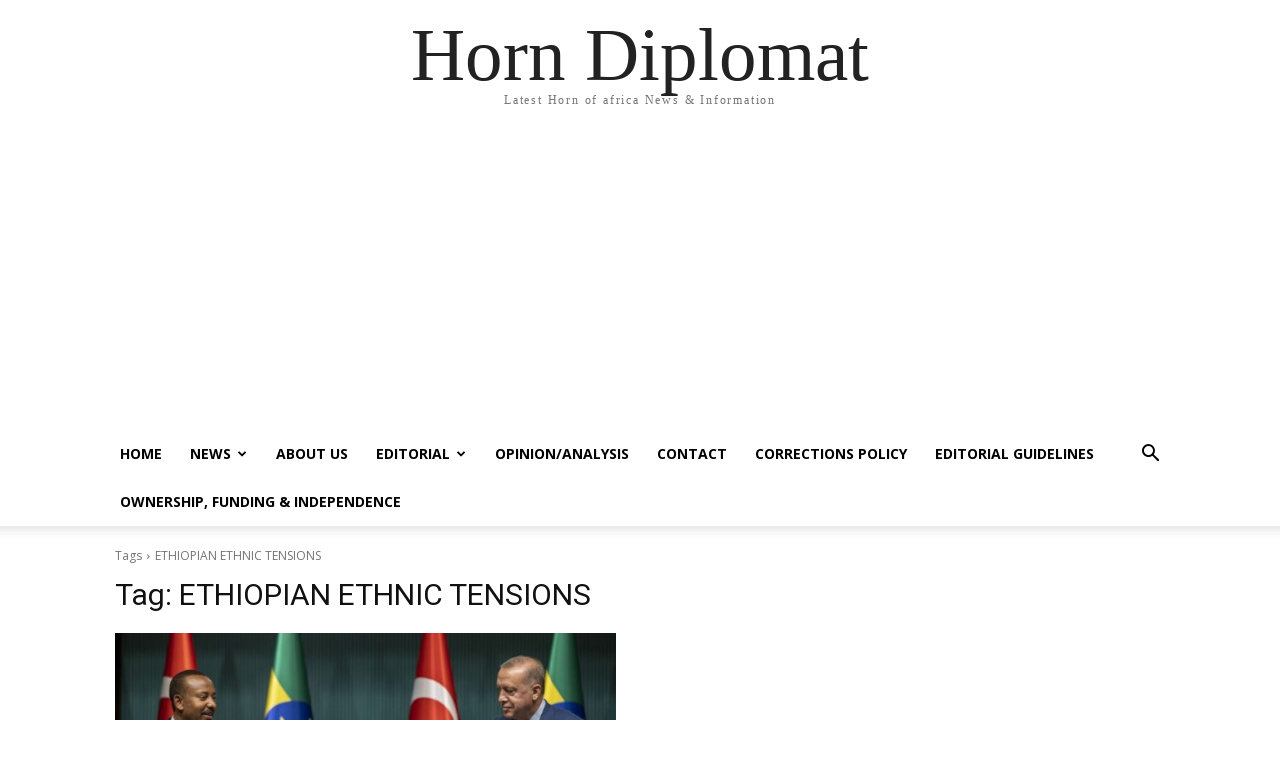

--- FILE ---
content_type: text/html; charset=utf-8
request_url: https://www.google.com/recaptcha/api2/aframe
body_size: 265
content:
<!DOCTYPE HTML><html><head><meta http-equiv="content-type" content="text/html; charset=UTF-8"></head><body><script nonce="baY6l2dupeekmmZvOZ0mrQ">/** Anti-fraud and anti-abuse applications only. See google.com/recaptcha */ try{var clients={'sodar':'https://pagead2.googlesyndication.com/pagead/sodar?'};window.addEventListener("message",function(a){try{if(a.source===window.parent){var b=JSON.parse(a.data);var c=clients[b['id']];if(c){var d=document.createElement('img');d.src=c+b['params']+'&rc='+(localStorage.getItem("rc::a")?sessionStorage.getItem("rc::b"):"");window.document.body.appendChild(d);sessionStorage.setItem("rc::e",parseInt(sessionStorage.getItem("rc::e")||0)+1);localStorage.setItem("rc::h",'1766307347019');}}}catch(b){}});window.parent.postMessage("_grecaptcha_ready", "*");}catch(b){}</script></body></html>

--- FILE ---
content_type: application/javascript; charset=utf-8
request_url: https://fundingchoicesmessages.google.com/f/AGSKWxWDuCHBoJQpdbTvTM2USGE4mGOt5XMMapLT5Q2LNK2bIc15n8Aj42wn7i4CmRlMZxJLF8BqgM6Bk1EonjCHZKrGnJBA2IBflyl9LNEbg-b3Rf9De4Iv0JEWpf1Fo3v0RhAMFxlb3gqdfrw7uyc-lMsHXi_4iFXRJSSbPC2bwIpiC5VTstw3hEW5_cxu/_/adbase._ad_banner_/vast_ads_/widget-advert?/players/ads.
body_size: -1289
content:
window['f44a7f51-3278-489a-875c-c1e74fc75745'] = true;